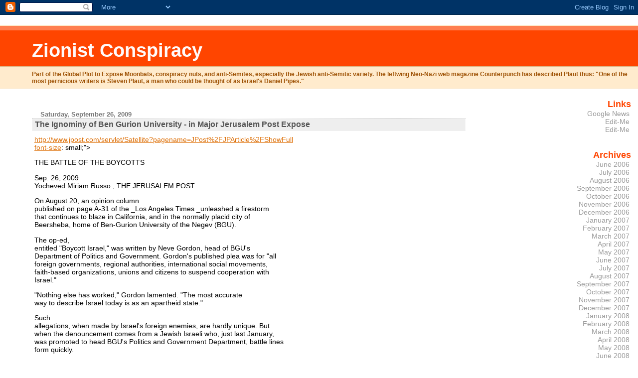

--- FILE ---
content_type: text/html; charset=UTF-8
request_url: https://zioncon.blogspot.com/2009/09/ignominy-of-ben-gurion-university-in.html
body_size: 23598
content:
<html>
	<head>
		<title>Zionist Conspiracy: The Ignominy of Ben Gurion University - in Major Jerusalem Post Expose</title>
		<style type="text/css">
			body{margin:0px;padding:0px;background:#ffffff;color:#000000;font:0.9em "Trebuchet MS",Trebuchet,Verdana,Sans-Serif;}
			a{color:#DE7008;}
			a:hover{color:#E0AD12;}
			#logo{padding:0px;margin:0px;}
                        @media all {
                          div#mainClm{float:left;padding:13px 50px 10px 5%;width:68%;}
			  div#sideBar{margin:0px 1em 0px 0px;padding:0px;text-align:right;}
                        }
                        @media handheld {
                          div#mainClm{float:none;width:90%;}
			  div#sideBar{padding:13px 50px 10px 5%;text-align:left;}
                        }
                        #header{padding:0px 0px 8px 0px;margin:0px 0px 20px 0px;border-bottom:solid 1px #eeeeee;border-top:solid 2px #FFEBCD;background:#FFEBCD;color:#8B4513;}
			h1,h2,h3,h4,h5,h6{padding:0px;margin:0px;}
			h1 a:link{text-decoration:none;color:#FFFAFA;}
			h1 a:visited{text-decoration:none;color:#FFFAFA;}
			h1{padding:18px 0px 10px 5%;margin:0px 0px 8px 0px;border-top:solid 9px #FF7F50;border-bottom:solid 1px #DEB887;color:#FFFAFA;background:#FF4500;font:bold 266% Verdana,Sans-Serif;}
			h2{margin:0px 0px 10px 0px;padding:2px 0px 2px 5px;border-right:solid 1px #f5f5f5;border-bottom:solid 1px #dddddd;border-top:solid 1px #f5f5f5;border-left:solid 1px #f5f5f5;color:#555555;background:#eeeeee;font:bold 110% Verdana,Sans-Serif;}
			h3{margin:10px 0px 0px 0px;padding:0px 0px 0px 2%;border-bottom:dotted 1px #cccccc;color:#777777;font-size:90%;text-align:left;}
			h4{color:#aa0033;}
			h6{color:#FF4500;font:bold 125% Verdana,Sans-Serif;}
			h2.sidebar-title{margin:0px;color:#FF4500;font:bold 125% Verdana,Sans-Serif;padding:0px;border:none;background:#ffffff;}
			#sideBar ul{margin:0px 0px 33px 0px;padding:0px 0px 0px 0px;list-style-type:none;font-size:95%;}
			#sideBar li{margin:0px 0px 0px 0px;padding:0px 0px 0px 0px;list-style-type:none;font-size:105%;}
			#description{padding:0px 0px 0px 5%;margin:0px;color:#9E5205;background:transparent;font:bold 85% Verdana,Sans-Serif;}
			.blogPost{margin:0px 6px 30px 5px;font-size:100%;}
			.blogPost strong{color:#000000;font-weight:bold;}
			#sideBar ul a{padding:2px;margin:1px;width:100%;border:none;color:#999999;text-decoration:none;}
			#sideBar ul a:link{color:#999999;}
			#sideBar ul a:visited{color:#999999;}
			#sideBar ul a:active{color:#ff0000;}
			#sideBar ul a:hover{color:#DE7008;text-decoration:none;}
			pre,code{color:#999999;}
			strike{color:#999999;}
			.bug{padding:5px;border:0px;}
			.byline{padding:0px;margin:0px;color:#444444;font-size:80%;}
			.byline a{border:none;color:#FF4500;text-decoration:none;}
			.byline a:hover{text-decoration:underline;}
			.blogComments{padding:2px 0px 2px 5px;color:#555555;font-size:110%;font-weight:bold;font-family:Verdana,Sans-Serif;}
			.blogComment{margin-top:10px;font-size:100%;font-weight:normal;color:black;}
			.blogComments .byline{padding:0px;margin-bottom:20px;color:#444444;font-size:80%;font-weight:normal;display:inline;margin-right:10px}
                        .deleted-comment {font-style:italic;color:gray;}
               		.comment-link {margin-left:.6em;}
			#profile-container { }
			.profile-datablock {text-align:justify;}
			.profile-img {}
			.profile-img img {margin-left:5px;float:right;}
			.profile-data strong { }
			#profile-container p { }
			#profile-container .profile-textblock {text-align:justify;}
            .profile-link a:link {color:#999999;text-decoration:none;}
            .profile-link a:active {color:#ff0000;text-decoration:none;}
            .profile-link a:visited {color:#999999;text-decoration:none;}
			.profile-link a:hover{color:#DE7008;text-decoration:none;}

</style>

    <script type="text/javascript">(function() { (function(){function b(g){this.t={};this.tick=function(h,m,f){var n=f!=void 0?f:(new Date).getTime();this.t[h]=[n,m];if(f==void 0)try{window.console.timeStamp("CSI/"+h)}catch(q){}};this.getStartTickTime=function(){return this.t.start[0]};this.tick("start",null,g)}var a;if(window.performance)var e=(a=window.performance.timing)&&a.responseStart;var p=e>0?new b(e):new b;window.jstiming={Timer:b,load:p};if(a){var c=a.navigationStart;c>0&&e>=c&&(window.jstiming.srt=e-c)}if(a){var d=window.jstiming.load;
c>0&&e>=c&&(d.tick("_wtsrt",void 0,c),d.tick("wtsrt_","_wtsrt",e),d.tick("tbsd_","wtsrt_"))}try{a=null,window.chrome&&window.chrome.csi&&(a=Math.floor(window.chrome.csi().pageT),d&&c>0&&(d.tick("_tbnd",void 0,window.chrome.csi().startE),d.tick("tbnd_","_tbnd",c))),a==null&&window.gtbExternal&&(a=window.gtbExternal.pageT()),a==null&&window.external&&(a=window.external.pageT,d&&c>0&&(d.tick("_tbnd",void 0,window.external.startE),d.tick("tbnd_","_tbnd",c))),a&&(window.jstiming.pt=a)}catch(g){}})();window.tickAboveFold=function(b){var a=0;if(b.offsetParent){do a+=b.offsetTop;while(b=b.offsetParent)}b=a;b<=750&&window.jstiming.load.tick("aft")};var k=!1;function l(){k||(k=!0,window.jstiming.load.tick("firstScrollTime"))}window.addEventListener?window.addEventListener("scroll",l,!1):window.attachEvent("onscroll",l);
 })();</script><script type="text/javascript">function a(){var b=window.location.href,c=b.split("?");switch(c.length){case 1:return b+"?m=1";case 2:return c[1].search("(^|&)m=")>=0?null:b+"&m=1";default:return null}}var d=navigator.userAgent;if(d.indexOf("Mobile")!=-1&&d.indexOf("WebKit")!=-1&&d.indexOf("iPad")==-1||d.indexOf("Opera Mini")!=-1||d.indexOf("IEMobile")!=-1){var e=a();e&&window.location.replace(e)};
</script><meta http-equiv="Content-Type" content="text/html; charset=UTF-8" />
<meta name="generator" content="Blogger" />
<link rel="icon" type="image/vnd.microsoft.icon" href="https://www.blogger.com/favicon.ico"/>
<link rel="alternate" type="application/atom+xml" title="Zionist Conspiracy - Atom" href="https://zioncon.blogspot.com/feeds/posts/default" />
<link rel="alternate" type="application/rss+xml" title="Zionist Conspiracy - RSS" href="https://zioncon.blogspot.com/feeds/posts/default?alt=rss" />
<link rel="service.post" type="application/atom+xml" title="Zionist Conspiracy - Atom" href="https://www.blogger.com/feeds/29218930/posts/default" />
<link rel="alternate" type="application/atom+xml" title="Zionist Conspiracy - Atom" href="https://zioncon.blogspot.com/feeds/4466207439366175442/comments/default" />
<link rel="stylesheet" type="text/css" href="https://www.blogger.com/static/v1/v-css/1601750677-blog_controls.css"/>
<link rel="stylesheet" type="text/css" href="https://www.blogger.com/dyn-css/authorization.css?targetBlogID=29218930&zx=f2496d4a-4b03-48f3-9945-ce8dc214d242"/>


	<meta name='google-adsense-platform-account' content='ca-host-pub-1556223355139109'/>
<meta name='google-adsense-platform-domain' content='blogspot.com'/>
<!-- --><style type="text/css">@import url(//www.blogger.com/static/v1/v-css/navbar/3334278262-classic.css);
div.b-mobile {display:none;}
</style>

</head>

<body><script type="text/javascript">
    function setAttributeOnload(object, attribute, val) {
      if(window.addEventListener) {
        window.addEventListener('load',
          function(){ object[attribute] = val; }, false);
      } else {
        window.attachEvent('onload', function(){ object[attribute] = val; });
      }
    }
  </script>
<div id="navbar-iframe-container"></div>
<script type="text/javascript" src="https://apis.google.com/js/platform.js"></script>
<script type="text/javascript">
      gapi.load("gapi.iframes:gapi.iframes.style.bubble", function() {
        if (gapi.iframes && gapi.iframes.getContext) {
          gapi.iframes.getContext().openChild({
              url: 'https://www.blogger.com/navbar/29218930?origin\x3dhttps://zioncon.blogspot.com',
              where: document.getElementById("navbar-iframe-container"),
              id: "navbar-iframe"
          });
        }
      });
    </script>


<!-- Heading -->
<div id="header">
	<h1>
    <a href="http://zioncon.blogspot.com/">
	Zionist Conspiracy
	</a>
  </h1>
	<p id="description">Part of the Global Plot to Expose Moonbats, conspiracy nuts, and anti-Semites, especially the Jewish anti-Semitic variety.

The leftwing Neo-Nazi web magazine Counterpunch has described Plaut thus: "One of the most pernicious writers is Steven Plaut, a man who could be thought of as Israel's Daniel Pipes."

</p>
</div>


<!-- Main Column -->
<div id="mainClm">


<!-- Blog Posts -->

     
          <h3>Saturday, September 26, 2009</h3>
     
     <a name="4466207439366175442"></a>
     <h2>
The Ignominy of Ben Gurion University - in Major Jerusalem Post Expose</h2>
		<div class="blogPost">
          <div style="clear:both;"></div><a href="http://www.jpost.com/servlet/Satellite?pagename=JPost%2FJPArticle%2FShowFull<br />font-size">http://www.jpost.com/servlet/Satellite?pagename=JPost%2FJPArticle%2FShowFull<br>font-size</a>: small;&quot;&gt;<p>THE BATTLE OF THE BOYCOTTS<p>Sep. 26, 2009<br>Yocheved Miriam Russo , THE JERUSALEM POST<p>On August 20, an opinion column<br>published on page A-31 of the _Los Angeles Times _unleashed a firestorm<br>that continues to blaze in California, and in the normally placid city of<br>Beersheba, home of Ben-Gurion University of the Negev (BGU).<p>The op-ed,<br>entitled &quot;Boycott Israel,&quot; was written by Neve Gordon, head of BGU&#39;s<br>Department of Politics and Government. Gordon&#39;s published plea was for &quot;all<br>foreign governments, regional authorities, international social movements,<br>faith-based organizations, unions and citizens to suspend cooperation with<br>Israel.&quot;<p>&quot;Nothing else has worked,&quot; Gordon lamented. &quot;The most accurate<br>way to describe Israel today is as an apartheid state.&quot;<p>Such<br>allegations, when made by Israel&#39;s foreign enemies, are hardly unique. But<br>when the denouncement comes from a Jewish Israeli who, just last January,<br>was promoted to head BGU&#39;s Politics and Government Department, battle lines<br>form quickly.<p>It&#39;s hardly the first time &quot;post-Zionist&quot; academics have<br>clashed with the traditional Zionist crowd, but Gordon&#39;s op-ed pushed the<br>debate into new territory. Gordon&#39;s words even closer to home in that his<br>proposed boycott would do irrevocable harm to a popular university,<br>specifically one which pays his salary.<p>When the horrified &quot;traditional<br>Zionists&quot; turned out to be wealthy Jewish Americans who donate tens of<br>millions of dollars to keep BGU alive and growing, the dispute was raised<br>to a new level. Many of the donors find themselves saying, &quot;If BGU<br>professors feel free to invite the world to boycott Israel, then perhaps<br>the time has come to boycott BGU. Next time around, maybe we should sit on<br>our checkbooks.&quot;<p>Ari Bussel, for years a pro-Israel, pro-BGU activist<br>and a leader in the local chapter of American Friends of BGU, was among the<br>first to spot Gordon&#39;s _LA Times _op-ed.<p>&quot;It was Thursday morning,&quot; the<br>Beverly Hills-born Bussel recalls. &quot;The _LA Times _was delivered to our<br>doorstep as usual. I saw Gordon&#39;s piece, read it, and at first I wasn&#39;t all<br>that surprised. It&#39;s not unusual for the _LA Times _to print this sort of<br>anti-Israeli rhetoric. I&#39;ve come to expect it. But a few minutes later, I<br>began to see that there was something qualitatively different about this<br>article.<p>&quot;The local reaction was unbelievable,&quot; he continued. &quot;An<br>absolute avalanche of opposition erupted, and our phones were ringing off<br>the hook. People who, on August 19, wouldn&#39;t have given each other the time<br>of day, were calling each other and everybody else they knew. They all<br>asked the same question: &#39;Who&#39;s giving money to BGU?&#39; There are some big<br>donors in this area. Very big. I&#39;ve never seen anything like it.<p>&quot;Before<br>this hit, I&#39;d never heard of Neve Gordon,&quot; says Bussel, who lived in Israel<br>for years and served in the IDF during the First Gulf War. &quot;For an<br>American, even for someone involved in Israeli affairs, Gordon hadn&#39;t<br>seeped into the American national consciousness. But this anti-Israel<br>commentary hit home.<p>&quot;For some of us, it may be the first blossoming of<br>the idea that President Obama has become our downfall,&quot; he speculates.<br>&quot;Clearly, things are changing. Something is happening to alter people&#39;s<br>perception and approach to this kind of Israel bashing. And it&#39;s not over -<br>people are still calling, talking and writing. Three weeks afterwards, the<br>_LA Times_ was still printing readers&#39; reactions. Something important<br>happened when this piece was published.&quot;<p>Unless one is a news junkie, an<br>academic, or closely involved with BGU, the name Neve Gordon may not ring<br>many bells among mainstream Israelis, either. Even so, within 48 hours,<br>4,000 emails protesting Gordon&#39;s remarks had landed in the inbox of BGU<br>President Rivka Carmi. Several days later, Carmi responded to her<br>department head&#39;s call for a boycott through her own LA Times op-ed,<br>admitting that she was &quot;shocked&quot; at what Gordon had written, suggesting<br>that even she hadn&#39;t been fully aware of what she called Gordon&#39;s<br>&quot;destructive views.&quot;<p>&quot;We are shocked by Dr. Neve Gordon&#39;s irresponsible<br>statements, which are morally deserving of full condemnation,&quot; she wrote.<br>&quot;We vehemently shake ourselves free of the destructive views [advocated by<br>Gordon], who makes cynical use of freedom of expression in Israel and<br>Ben-Gurion University.&quot;<p>NOT EVERYONE was shocked. For years, watchdog<br>organizations like Campus Watch and IsraCampus had monitored Neve Gordon&#39;s<br>words and activities, even before Gordon made international news during the<br>&quot;Siege of Ramallah,&quot; when, in 2003, he joined Palestinian Authority<br>Chairman Yasser Arafat, holed up in his Ramallah compound. Defying IDF<br>orders which forbade his entry to Ramallah, he moved in to protect Arafat,<br>taking up a position as a &quot;human shield.&quot; During the height of the<br>intifada, when suicide bombers belonging to the military wing of Arafat&#39;s<br>movement were blowing up Israeli cafes and buses, a photo of Gordon and<br>Arafat, hands joined and held high in solidarity, splashed across the front<br>pages of Israeli newspapers.<p>According to documents compiled by watchdog<br>IsraCampus (<a href="http://www.IsraCampus.org">www.IsraCampus.org</a>,il), Gordon&#39;s dissident career was<br>politically consistent. Calling Israel an &quot;apartheid&quot; state had long been<br>part of his anti-Israel rant. Last December, at the height of Operation<br>Cast Lead, as Hamas rockets and missiles slammed into Israel - including<br>striking the BGU campus - Gordon again spoke out, denouncing not Hamas but<br>Israel.<p>Over the years, Gordon&#39;s commentary attracted an unusually<br>diverse crowd of supporters. Despite being Israeli and Jewish, he regularly<br>published his highly controversial views on websites and magazines accused<br>of Holocaust-denial, and ultimately became a regular columnist for _Al<br>Jazeera_, a Qatar-based Arabic media outlet. From there, he preached that<br>Israel was opposed to peace and was plotting to steal Arab lands.<p>Some<br>of Gordon&#39;s antics went beyond theory. In one incident, Gordon defended<br>Azmi Bishara, the disgraced former Israeli-Arab MK, a man still wanted by<br>the Israeli authorities for alleged spying and assistance to the terrorist<br>group, Hizbullah. In his impassioned defense of Bishara, Gordon falsely<br>accused his former Army commander, Aviv Kochavi, a decorated officer, of<br>being a war criminal. As a result, Kochavi&#39;s career was sidelined when he<br>was barred from entering Great Britain where he&#39;d previously been accepted<br>for study.<p>In left-wing circles and academia, all of this was well<br>known, but none of it seemed to matter to BGU. Shortly after the public<br>hand-holding with Arafat, Gordon was promoted at BGU and granted tenure.<br>Just last January Gordon was again promoted, this time to department head,<br>immediately after completing a highly controversial sabbatical year at the<br>University of Michigan. In Michigan, according to local students, Gordon<br>exacerbated anti-Israel tensions by always referring to Israel as an<br>&quot;apartheid regime,&quot; suggesting Israel may be even worse than South Africa.<p><br>During &quot;Palestinian Awareness Week&quot; Gordon gave a talk &quot;From Colonization<br>to Occupation,&quot; in which he expressed support for a &quot;one state solution.&quot;<p><br>THROUGH ALL this, Gordon remained popular at BGU, both with the<br>administration and among his fellow professors. When he occasionally<br>attracted unfavorable publicity, Carmi defended him as a &quot;serious and<br>distinguished researcher into human rights,&quot; lashing out at his detractors<br>by calling them &quot;Kahanists.&quot;<p>Nor was Gordon alone in his views at BGU.<br>Shortly after the BGU president pleaded in her op-ed response for the<br>continued support of the university despite the &quot;egregious remarks of one<br>person,&quot; evidence emerged to the effect that Gordon wasn&#39;t just &quot;one<br>person.&quot; Prof. Fred Lazin, who teaches political science within that<br>department, acknowledged that before Gordon submitted his op-ed to the _LA<br>Times_, Gordon submitted his remarks to the department as a whole, offering<br>to step down as chair if they thought his words would prove too<br>embarrassing. &quot;There was a unanimous decision not to let him do that,&quot;<br>Lazin said.<p>David Newman, Gordon&#39;s BGU colleague, championed Gordon&#39;s<br>remarks. &quot;This is something which Israel&#39;s universities can be proud of,&quot;<br>Newman wrote in a _Jerusalem Post _op-ed. &quot;It is this level of democracy,<br>pluralism and freedom of speech which few in the world, not least many of<br>those proposing boycotts from abroad, can share.&quot;<p>Indeed, other BGU<br>departments - geography, history and sociology - also harbor professors who<br>share Gordon&#39;s anti-Zionist, anti-Israel views. Amnon Raz-Krakotzkin, who<br>teaches in BGU&#39;s Department of Jewish History, had also denounced Israel as<br>an &quot;apartheid regime&quot; in _Tikkun _magazine.<p>Students were supportive,<br>too. A contingent sent their own letter to Carmi, expressing support for<br>Gordon&#39;s &quot;welcome efforts to bring important issues to the public regarding<br>the future of Israeli society - issues that are absent from the legitimate<br>public dialogue.&quot;<p>&quot;We are taught history but it seems we are not allowed<br>to learn from it,&quot; the student letter read. &quot;We&#39;re allowed to learn, but<br>not to think, not to reach practical conclusions&#226;&#166;&quot;<p>Nor is Gordon&#39;s<br>support limited to just BGU. Petitions supporting Gordon began circulating<br>not only at Beersheba University, but at other academic institutions as<br>well. At one point, over 185 Israeli professors, from several institutions,<br>signed petitions defending Gordon.<p>ON THE other side of the ideological<br>divide, among both Israelis and Americans, the reaction to Gordon&#39;s<br>comments ranged from pure fury to thoughtful consideration of what could be<br>done.<p>Haifa-born Nurit Greenger, now living in Beverly Hills, for many<br>years a BGU supporter, was among those who were furious. In a letter to<br>fellow Israel supporters, Greenger wrote, &quot;For years this Israeli citizen,<br>Gordon, walked a marginally seditious line, but with his call to boycott<br>Israel he crossed that line monumentally.&quot;<p>&quot;His call,&quot; the letter went<br>on, &quot;to boycott Israel raises the question: How many more &#39;Gordons&#39; live in<br>Israel and are teaching the next generation to undermine their own<br>homeland&#39;s existence?&quot;<p>In a phone interview, Greenger spoke bluntly.<br>&quot;I&#39;m very angry about Gordon&#39;s call to the whole world to boycott Israel.<br>It&#39;s a very serious problem.&quot;<p>Greenger is among those calling for a<br>boycott of BGU. &quot;It&#39;s an oxymoron,&quot; she says. &quot;BGU comes to us all the<br>time, asking for money - &#39;Support the University! Support BGU! We make the<br>Negev bloom! We have all these wonderful projects to help our beautiful<br>Israel&#39; - but then they allow professors to publish articles in the _LA<br>Times_, begging the world to boycott Israel? That&#39;s crazy! Then they get<br>upset when we question them? They want our money, but at the same time<br>they&#39;re telling us we shouldn&#39;t look at what their professors are doing and<br>saying? The time for that is long over.&quot;<p>Encouraging &quot;key donors&quot; to<br>support other Israeli institutions instead of BGU is one of Greenger&#39;s<br>missions. &quot;It&#39;s time for us to exercise some &#39;academic freedom&#39; of our<br>own,&quot; she says. &quot;We need to decide which of Israel&#39;s academic institutions<br>we wish to support. The way to cure anti-Israelism is to redirect<br>benefactors&#39; funds from the kind of places that hire people like Neve<br>Gordon, and channeling it instead to educational institutions that hold<br>strong Zionist sentiments, Ariel University, the Jerusalem College of<br>Technology, the Sami Shamoon College of Engineering.&quot;<p>There were<br>students among the traditional Zionists, too. &quot;Im Tirtzu&quot; (&quot;If You Will<br>It&quot;), a pro-Israel student organization at BGU, began circulating a<br>petition against Gordon. Within two days, 54 instructors at BGU had signed.<p><br>The petition criticized Gordon for exploiting academic freedom and<br>freedom of speech, noting the BGU&#39;s funding comes from the very country<br>he&#39;s is asking the world to boycott. They characterized Gordon&#39;s view as<br>that of a &quot;fringe group of daydreamers among Israeli academia in general,<br>and BGU in particular,&quot; adding that Gordon&#39;s leftist activities made them<br>ashamed to have him on the staff.<p>THE IMMEDIATE impact of the Gordon<br>piece resulted in community meetings where BGU supporters - and former BGU<br>supporters - gathered to discuss strategy. They also contacted Israel&#39;s<br>Consul-General in Los Angeles, Yaakov (Yaki) Dayan, who ultimately sent a<br>letter Carmi, advising her that Gordon&#39;s statements were proving<br>&quot;detrimental&quot; to the university.<p>&quot;Since the article was published I&#39;ve<br>been contacted by people who care for Israel,&quot; Dayan wrote. &quot;Some of them<br>are benefactors of BGU. They were unanimous in threatening to withhold<br>their donations to your institution. My attempt to explain that one bad<br>apple would affect hundreds of researchers turned out to be futile.&quot;<p><br>PART OF what irks traditional Zionists about Gordon&#39;s tactics is his<br>demand for complete freedom of speech for himself, but not for anyone who<br>disagrees with him. Gordon went so far as to file a SLAPP suit (Strategic<br>Lawsuit Against Public Participation), designed to discourage critics,<br>against University of Haifa professor Steven Plaut.<p>For anyone lucky<br>enough to be watching from the sidelines, the Gordon vs. Plaut litigation<br>ranks as one of the more entertaining chapters in the annals of Israeli<br>legal history. Not so for Plaut, presumably, since he was paying his own<br>legal bills.<p>It began when Plaut, himself a tenured professor and a<br>long-time critic of Gordon&#39;s politics, took Gordon to task by publishing an<br>op-ed on the website of a now-defunct California organization. Plaut<br>criticized Gordon&#39;s long history of publishing in Holocaust-denial websites<br>and magazines.<p>&quot;It was right after the Ramallah incident,&quot; Plaut says.<br>&quot;I called him a &#39;Judenrat wannabie.&#39; I didn&#39;t attack him personally - I<br>attacked his politics. Look, Gordon writes his own columns, he&#39;s a public<br>figure. Criticizing his politics is what freedom of speech is for. I also<br>called him &#39;a groupie of the world&#39;s leading Jewish Holocaust denier,<br>Norman Finkelstein.&#39;&quot;<p>Gordon could hardly dispute that, Plaut notes.<br>&quot;Gordon had compared Finkelstein to the prophets of the Bible. But somehow<br>Gordon came across my internet column, hired an Arab lawyer to represent<br>him, and filed suit for libel. He didn&#39;t like being in the same sentence<br>with the words &#39;Holocaust denier,&#39; even though I&#39;d said that about<br>Finkelstein, not about him.&quot;<p>Plaut, like Gordon, believed himself to be<br>exercising his basic right to freedom of speech. &quot;In Israel, there&#39;s<br>supposed to be absolute freedom of speech in terms of criticizing another<br>person&#39;s politics. No one has ever been punished for that. I was just<br>making fun of his politics.&quot;<p>Although lawsuits are normally filed in the<br>hometown of either the plaintiff or defendant, Gordon filed his suit in<br>Nazareth. &quot;Gordon lived in Jerusalem, teaches in Beersheba, and I live in<br>Haifa,&quot; Plaut says. &quot;I can only suppose that by filing in Nazareth, Gordon<br>hoped to get a favorable Arab judge - which he did. When the decision came<br>down, I think everyone was astonished to see how Judge Reem Naddaf used her<br>decision to attack Israel.<p>&quot;She wrote into her opinion that all of<br>Israel - all, not part - was built on land stolen from other people,&quot; he<br>continues. &quot;Then she went on to justify Holocaust revisionism. In her<br>decision, the judge wrote things not even Neve Gordon had said.&quot;<p>She<br>also imposed a whopping fine. &quot;Gordon hadn&#39;t alleged any financial losses,&quot;<br>Plaut says. &quot;But in a libel suit, Israeli law permits the award of NIS<br>50,000. She fined me NIS 100,000.&quot;<p>That&#39;s when Harvard professor Alan<br>Dershowitz, a major player in the US legal community, jumped in with his<br>incisive commentary. In a column published in the _Jerusalem Post _on<br>November 8, 2006, Dershowitz addressed the issues and then wrote, &quot;It is my<br>opinion that Neve Gordon has gotten into bed with neo-Nazis, Holocaust<br>justice deniers, and anti-Semites&#226;&#166;. he is a despicable example of a<br>self-hating Jew and a self-hating Israeli, whose writing consists of<br>anti-Israeli propaganda designed to &#39;prove&#39; that the Jewish State is<br>fascist.&quot;<p>Then Dershowitz issued his own make-my-day challenge to<br>Gordon: &quot;Sue me, too.&quot;<p>Gordon didn&#39;t sue Dershowitz, brushing off his<br>challenge as &quot;a cheap dare,&quot; while Plaut appealed the Nazareth decision. In<br>a stunning reversal, a three-judge panel rejected every demand made by<br>Gordon and agreed to almost all of Plaut&#39;s. Legal decisions are rarely<br>characterized by speculation, but one of the appellate judges, Judge<br>Abraham Abraham, offered unique commentary in his written opinion. &quot;Even if<br>Plaut had described Gordon as a &quot;Jew for Hitler,&quot; (which Plaut had not) he<br>would have been within his rights,&quot; the judge wrote.<p>While the most<br>recent court decision was a victory for Plaut, the litigation continues,<br>with the case set to be heard by the Supreme Court on October 13.<p>SOME<br>COMMENTATORS claim that the real danger of this internal Israeli call for a<br>boycott against Israel is that it encourages and provides cover for<br>anti-Israel sentiments in the international community.<p>Gerald Steinberg,<br>a political science professor at Bar-Ilan University who heads the<br>Jerusalem-based NGO Monitor, sees Gordon&#39;s call for a boycott as part of a<br>series of events designed to &quot;demonize&quot; Israel.<p>&quot;Neve Gordon and his<br>pro-boycott article &#226;&#166; is another example of the Durban [an anti-Racism<br>conference which was largely seen as anti-Israel] demonization strategy<br>based on total international isolation of Israel through boycotts and<br>sanctions in order to follow the South African anti-apartheid model,&quot;<br>Steinberg said, referring to Israel&#39;s recent clashes with Sweden over their<br>&quot;stolen organ&quot; blood libel and Great Britain, whose funding of &quot;Breaking<br>the Silence&quot; encouraged Israeli soldiers to admit to IDF war crimes.<p><br>There were those who, while angered by Gordon&#39;s call for boycott, took a<br>more philosophical approach, seeking a way to balance &quot;academic freedom&quot;<br>with the best interests of the community.<p>In any communal organization,<br>no one enjoys unrestricted rights, they note. Just as the right to swing<br>your arms stops where the other fellow&#39;s nose begins, why can&#39;t there be<br>some limit on the things anyone - professor or not - is entitled to say, if<br>his words will prove detrimental to the community as a whole?<p>The<br>Zionist Organization of America has not yet issued a policy statement<br>regarding the Neve Gordon/BGU affair, but Jeff Daube, Director of the<br>Israel ZOA office and a life-long Zionist activist, articulated a common<br>sentiment. &quot;My desire is not to constrain anyone&#39;s freedom of speech,&quot;<br>Daube said. &quot;But I think there&#39;s nothing at all wrong with a university<br>saying, &#39;This is a Zionist institution. Statements (like Neve Gordon&#39;s) do<br>actual harm to the collective, to the Jewish people living in Israel. Just<br>as most societies limit free speech when the speech will prove harmful -<br>libel or slander - then if some speech brings harm to the society as a<br>whole, why can&#39;t that be limited as well?&#39;&quot;<p>Other suggestions were put<br>forward, such as encouraging BGU to hold a public meeting on the topic, to<br>allow everyone to have a right to exercise their freedom of speech, or<br>establishing campus &quot;Zionist Centers&quot; to teach Zionist principles. Daniel<br>Gordis of the Shalem Institute advocated a wholesale revision of the<br>education system.<p>&quot;A century ago, who could have imagined that the<br>Jewish state would one day have a world-class army but a failing,<br>collapsing education system?&quot; he wrote. &quot;(Israel) needs a liberal arts<br>college, and the young people prepared to speak constructively about Jewish<br>sovereignty, its challenges, its failures and its future that only that<br>kind of college can produce.&quot;<p>THE CALL to &quot;boycott BGU&quot; threw university<br>officials into a panic, resulting in a flurry of commentary, as well as a<br>quickly-scheduled trip to the US by Carmi and other faculty members hoping<br>to stem the tide of opposition.<p>Their position: Boycotting BGU - or any<br>other Israeli educational institution - isn&#39;t the answer.<p>Ronni<br>Strongin, another member of the American Associates of BGU, stressed that<br>since Gordon &quot;has tenure and cannot be fired,&quot; the university finds itself<br>in an impossible position. The University, she noted, includes some 25,000<br>students, faculty and staff with many different missions. To inflict<br>collective punishment by withholding funds from the university as a whole<br>&quot;allows the fulfillment of Gordon&#39;s wishes.&quot; Within a week, BGU issued<br>statements to the effect that Gordon will not be fired, although BGU<br>officials are still considering their options regarding removing him as<br>department head.<p>Carmi insists there&#39;s little the university can do to a<br>tenured professor. &quot;Like it or not, Gordon cannot be readily dismissed. The<br>law in Israel is very clear, and the university is a law-abiding<br>institution,&quot; she wrote in her _LA Times _response, and in a later<br>statement to YNet, she said that &quot;the demand for (Gordon&#39;s) resignation (as<br>department head) is legitimate and I hope that after this tough week he<br>will reach the right decision.&quot;<p>University Rector Jimmy Weinblatt,<br>following a meeting with the professors who had signed petitions supporting<br>Gordon stressed that Gordon&#39;s status as faculty member will not be<br>compromised, and that the university administration will not violate his<br>civic and academic freedom of expression. Weinblatt, who said he believes<br>&quot;it is not appropriate that Gordon continue in his position&quot; and hopes &quot;he<br>(will) reach the proper conclusions,&quot; said of university policy, &quot;we are a<br>democratic country with freedom of expression for everyone, even if his<br>opinions are unacceptable to the rest.<p>&quot;We support freedom of expression<br>and academic freedom which are at the heart of any university,&quot; he added.<p><br>Jonathan Rosenblum was among those who upheld the legitimacy of a donor<br>boycott. In a _Jerusalem Post _op-ed, he wrote that &quot;while an academic has<br>the right to his opinions, private donors who find his views or research<br>repugnant are equally entitled not to support that research. Given the<br>fungibility, of money that might mean withholding support from the<br>university that employs him.&quot;<p>Professors, Rosenblum suggests, cannot be<br>held immune from criticism. &quot;Professors, like everyone else, should expect<br>to have their work evaluated. Just as parents and students have an interest<br>in knowing which professors have a tendency to get too friendly with female<br>students, so do they have a right to form judgments about which professors<br>are using their classrooms for political indoctrination.&quot;<p>&quot;In general,&quot;<br>Rosenbaum continues, &quot;it would be foolish to refrain from contributing to a<br>university based on the views of one faculty member one finds repugnant.<br>Doing so would eliminate virtually every potential recipient. But Neve<br>Gordon is not a solitary rogue professor on the BGU campus. The BGU<br>Department of Politics and Government, which he chairs, fits the<br>description of former Minister of Education Amnon Rubinstein of academic<br>departments in Israel, in which no traditional Zionist could be appointed.&quot;<p><br>NEITHER SIDE is happy. BGU officials rue the fact that they&#39;re under<br>pressure from two sides. &quot;We have heard the calls by those who demand that<br>the university ignore Israeli law and fire Gordon, a tenured faculty<br>member,&quot; Carmi said, &quot;And we are also under attack by others who champion<br>Gordon on the basis of freedom of speech.&quot;<p>Given the fact that BGU<br>officials insist Gordon will remain as a member of the faculty, those who<br>oppose Gordon&#39;s continued presence on the teaching staff at BGU were also<br>unhappy.<p>Jeff Daube suggests the tension is far from over. &quot;It&#39;s obvious<br>that President Carmi would very much like to sweep this whole affair under<br>the carpet, move on to something else, make believe it never happened - up<br>until the next insult. From here on, it&#39;s only going to get worse. If those<br>who hate Israel see they can get away with this kind of speech, I hate to<br>think what else they&#39;ll do next.<p>&quot;Once you&#39;ve called for an<br>international boycott, what&#39;s left?&quot; Daube asks. &quot;Maybe a call for the<br>unilateral dismantling of the State? Followed by that line, &#39;Would the last<br>one to leave please turn off the lights&#39;?&quot;<p>Nor does Ari Bussel believe<br>any significant donor boycott of BGU will take place. &quot;The major donors<br>will be persuaded to go on giving money,&quot; he says. &quot;It will be life as<br>usual. The difference this case made is that it set off a fundamental<br>change in the attitude of American Jewry. Now the red line has been<br>crossed. So the next time this happens - which it will - it&#39;s going to be<br>much more difficult to persuade donors to keep supporting BGU.<p>&quot;There&#39;s<br>only so much one person can do,&quot; Bussel laments. &quot;I know that at the end of<br>the day, people pay the price for what they do - we all will. But one thing<br>I know for sure. The next time I go to someone and ask for money for<br>Israel, I know it&#39;s going to be that much harder. How are we - how are any<br>of us - going to fight the next call for divestment, or for a boycott, if<br>Israel itself is calling for it?&quot;<p>[The article came out in the weekend<br>edition of the Jerusalem Post for Shabbat Shuva, the sabbath between Rosh<br>Hashana and Yom Kippur, when numerous major donors to Israeli universities<br>are in Israel]<p>This article can also be read at <a href="http://www.jpost.com">http://www.jpost.com</a><br>/servlet/Satellite?cid=1253820679728 font-size: small;&quot;&gt;(you might find the<br>&quot;talkbacks&quot; interesting - on the Jerusalem Post page on which the articles<br>appears, at above web address)<p>Links:<br>------<br>[1]<br><a href="http://www.jpost.com/servlet/Satellite?pagename=JPost%2FJPArticle%2FShowFull&amp;cid=1253820679728">http://www.jpost.com/servlet/Satellite?pagename=JPost%2FJPArticle%2FShowFull&amp;cid=1253820679728</a><br>[2]<br><a href="http://www.jpost.com/servlet/Satellite?cid=1253820679728&amp;pagename=JPArticle%2FShowFull">http://www.jpost.com/servlet/Satellite?cid=1253820679728&amp;pagename=JPArticle%2FShowFull</a><p><p><br>2.<p><br>GOLDSTONE IS THE CRIMINAL<p><p><br>  Ben-Dror Yemini, Maariv, 25.9.09<p><p><p><br>Let&#39;s start at the end.  Richard Goldstone perpetrated a moral crime.  Not <br>against the State of Israel but against human rights.  He turned them into <br>a weapon for dark regimes.  Goldstone was not negligent.  He did this with <br>malice.<p><p>The criticism that was made in the first days following the report was on <br>the basis of preliminary study.  But time passes.  And the more that the <br>details of this report are revealed, the more it becomes clear that it is <br>a libel.  A libel with legal cover.  A libel that was prepared in advance <br>to incriminate the State of Israel, in the service of Libya and Iran. <br>Goldstone willingly took up the loathsome role.  He supplied these <br>countries with the goods.  The claim that &quot;the discourse of rights&quot; has <br>become the dark forces&#39; most effective tool is a familiar one.  The <br>Goldstone report is the supreme expression of this.  Its legal terminology <br>is exemplary.  It gushes about international human rights treaties.  But <br>it cannot hide the result: It is a libelous indictment of the State of <br>Israel, in the service of the axis of terrorism and evil.  Yes, there is <br>marginal . very marginal . lip service regarding criticism of Hamas. <br>Goldstone&#39;s ilk is a sophisticated lot.  They now reiterate from every <br>stage, and Goldstone does it well, that they were actually objective. <br>Here, they also leveled criticism at Hamas.  How enlightened of them!<p><p>Goldstone sold his soul for an endless series of lies.  Even Mary <br>Robinson, who is not known as an admirer of Israel, understood that, &quot;This <br>is unfortunately a practice by the [UN Human Rights] Council: adopting <br>resolutions guided not by human rights but by politics. This is very <br>regrettable.&quot;  She refused to take the post.  Goldstone took it and <br>carried it out with excessive enthusiasm.  If international law worked as <br>it should, if the representatives of dark regimes did not have an <br>automatic majority in it, Goldstone would have to stand trial.  But this <br>is impossible.  And therefore, not only Israel but every moral person, <br>every person for whom human rights are important, must declare Goldstone a <br>criminal.  Here is the proof.<p><p>***<p><p>Let&#39;s start with what is not in the report.  In its almost 600 pages there <br>is not one word . there simply isn&#39;t! . about Hamas&#39;s ideology.  Hamas has <br>a covenant.  This covenant is the basis for the conflict between Israel <br>and the demonic entity that has arisen in Gaza.  This covenant is pure <br>anti-Semitism.  This covenant makes it clear that Hamas is no different <br>from the Taliban.  On the contrary, it is worse.  The leaders of Hamas <br>also declare . in their own voices . their solidarity with the Taliban, <br>their desire to take over the entire free world, their hatred of Jews and <br>their abrogation of the ceasefire with Israel.  But there is not one word <br>in the Goldstone report about this.  Contrary to the general impression, <br>Israel is not Hamas&#39;s main victim.  As in other<p>cases where radical Islam grows, most of Hamas&#39;s victims since Israel&#39;s <br>withdrawal from Gaza . have been Muslims.  Hamas&#39;s Kassam rockets, suicide <br>terrorists, abductions and military operations do not stem from the <br>occupation or the blockade, as the Goldstone Mission either claims or <br>hints.  All of these actions stem from an Islamo-fascist ideology that <br>massacres mainly Muslims.  Even during Operation Cast Lead, Hamas killed <br>more Palestinians than Israelis.  Goldstone and his cohorts did not hear <br>about this.<p><p>It was one thing if Goldstone had just ignored the link between ideology <br>and actual practice.  But in addition, when he jumps to Israel, he takes <br>the trouble to disparage the Zionist enterprise.  Thus, for example, in <br>Article 207 of the report, in a footnote, he tells about confiscated <br>Palestinian property.  Not that it has any relevance.  But the <br>sophisticated Goldstone had to provide Hamas with justifications. <br>Historic accuracy?  Certainly not.  This is another product of the <br>industry of lies.  Because the property robbed and confiscated from Jewish <br>refugees who were forced out of Arab countries was greater than Arab <br>property left behind in Israel.  But let us not confuse Goldstone by <br>investigating the truth.<p><p>***<p><p>There is no need to go far in order to expose the lies.  It is possible to <br>start with the first paragraph.  There, Goldstone says that he was granted <br>the authority, &quot;to investigate all violations of international human <br>rights law and international humanitarian law that might have been <br>committed at any time in the context of the military operations that were <br>conducted in Gaza.&quot;  Really?<p><p>At this stage, let us go to the UN Human Rights Council decision to <br>appoint the mission.  Article 14, regarding the mission&#39;s authority, says: <br>&quot;To investigate all violations of international human rights law and <br>international humanitarian law by the occupying Power, Israel, against the <br>Palestinian people throughout the Occupied Palestinian Territory, <br>particularly in the occupied Gaza Strip, due to the current aggression, <br>and calls upon Israel not to obstruct the process of investigation and to <br>fully cooperate with the mission.&quot;<p><p>The difference is Heaven and Earth.  Goldstone, I repeat, is not stupid. <br>He is a sophisticated jurist.  He understands that the Human Rights <br>Council decision puts him in a bind.  There is no demand for an <br>investigation.  There are instructions to investigate only Israel, while <br>fixing blame in advance.  Thus Article 14 and thus others in the same <br>document.  How does Goldstone square the circle?  First, he does not <br>mention Article 14 . which is the source of his authority . throughout the <br>entire report.  And second, in cooperation with the Council President, who <br>was authorized to appoint the mission (but not to change its <br>responsibilities), the authorization is improved in order to present a <br>false objectivity.  You see, Goldstone will claim in fawning interviews . <br>we were authorized to investigate both sides.  He is lying and he knows <br>that he is lying.<p><p>It is not only the lie in the first paragraph.  It goes on.  In order to <br>supply the goods, Professor Christine Chinkin, an expert on international <br>law, was recruited to the mission, for example.  There is only one <br>problem.  Before being appointed to the mission, Chinkin signed a petition <br>that determined in advance that Israel had perpetrated war crimes.  Can <br>someone who took a position in advance sit on the mission?  And indeed, <br>the mission was presented with a legal suit for her dismissal.  The suit <br>was denied.  There is absolutely no difference between the &quot;judge&#39;s&quot; <br>pre-determination and the Council&#39;s.  And when dozens of jurists <br>petitioned the mission to dismiss Chinkin, Goldstone rejected them.  It is <br>clear why.  The identity between the judge and the Council was absolute.<p><p>We must tarry another moment on the Council&#39;s decision.  Any enlightened <br>person should give deference to human rights and the international bodies <br>dealing with them.  This Council is the UN&#39;s most important body.  And <br>indeed, it seems that 33 countries participated in the vote on <br>establishing the mission.  And the results: Not one western democracy <br>supported the decision; most abstained.  One country voted against . <br>Canada.  The third-world countries voted in favor, as did all of the <br>Islamic countries.<p><p>Can such an automatic majority . of non-democratic countries . be taken <br>seriously?  Certainly not.  The Council will not send a Libyan <br>representative to discuss human rights  The representative from Pakistan, <br>a country which caused millions of refugees only two months ago, in the <br>framework of a just struggle against several hundred Taliban fighters . <br>will find it hard to talk about &quot;collective punishment&quot; on CNN.  For the <br>charade of accusing Israel, one needs an internationally renowned jurist. <br>He&#39;ll do the work.  The automatic dark majority does not need to convince <br>itself.  It needs someone to publish articles in The New York Times and <br>Ha&#39;aretz, and appear on the BBC.<p><p>This is how to turn Israel into a pariah.  This is propaganda that even <br>Goebbels the genius didn&#39;t dream of.  He is also a Jew; he even has a <br>&quot;Zionist&quot; past.  There could be no casting more perfect.<p><p>***<p>A precise study of the report reveals how the libel was perpetrated.  This <br>is no cheap, old-fashioned libel.  This is a much more sophisticated <br>libel.  Now it is called a &quot;narrative.&quot;  The Goldstone mission builds the <br>narrative one stage after another.  Does libel start with the Kassams that <br>began to fall in 2001?  No way. Does the Executive Summary say anything <br>about the thousands of Kassams that have been fired since and have turned <br>the lives of the residents of southern Israel into hell?  Not with <br>Goldstone.  After the clauses regarding the appointment of the mission <br>members, relevant international law, methodology and Israel&#39;s <br>non-cooperation, the mission gets down to business.  The findings.  The <br>factual determinations and the verdict.<p><p>***<p><p>And indeed, the narrative begins with Article 27 (of the Executive <br>Summary), entitled &quot;The Blockade.&quot;  According to the article, Israel <br>imposed a blockade.  Why?  What happened?  How did it start?  Were there <br>thousands of rockets?  Did Hamas take military control of the Strip, while <br>massacring dozens . maybe hundreds . of Palestinians?  There is not a word <br>in the opening account.  Neither is there any mention of Hamas&#39;s internal <br>terrorism against innocent Palestinians.<p><p>And this isn&#39;t all.  If there is a blockade, it is not only Israel&#39;s <br>responsibility.  The Hamas regime has a long border with Egypt.  It seems <br>that this border is completely open.  Hundreds of tunnels operate there on <br>a regular basis and deliver everything the Hamas regime wants.  The <br>mission&#39;s Executive Summary makes no mention of the tunnels, the open <br>border with Egypt or the smuggling.  And what does the report say about <br>the blockade?  &quot;Gaza&#39;s economy is further severely effected by the <br>reduction of the fishing zone open to Palestinian fishermen.&quot;  This is an <br>amazing example of the mission&#39;s being recruited for the industry of lies. <br>And the Palestinians established industries before the &quot;blockade&quot;?  See, <br>there is free movement of materials, through the tunnels.  The problem is <br>that Hamas has chosen only one raw material.  Explosives.  And there is <br>also a flourishing industry.  The production of rockets.  &quot;For the <br>Palestinian people,&quot; claimed Fathi Hamad, a Hamas member of Parliament, <br>&quot;death became an industry.&quot;   This even appears in Article 475.  But <br>Goldstone, the Devil&#39;s advocate, insists on blaming Israel.  The same <br>Fathi, in the same speech, admits with his own voice that Hamas, &quot; created <br>a human shield of women, children, [and] the elderly.&quot;  This is also cited <br>in the report.  But Goldstone, &quot; does not consider it to constitute <br>evidence.&quot;  (Article 476)  Certainly.  When the result has been <br>pre-determined, even the explicit, filmed and recorded admission of a <br>senior Hamas official, like the video footage of the use of children, will <br>not change the conviction.  Is it possible to call such work by Goldstone <br>&quot;negligence&quot;, or is it a crime, in the service of a terrorist regime?<p><p>Article 28 simplistically determines that Israel is the occupying power. <br>Why?  Because.  Only in Article 88 does the mission see fit to mention the <br>disengagement.  As if it had no bearing on the story.  As if Israel had <br>not proven that it had no interest in the Strip.  As if Israel had not <br>fulfilled all of its obligations.  As if Israel had not left the <br>Palestinians to their fate, so that they could govern themselves, without <br>a single soldier or settler.<p><p>Article 29 says that Israel embarked on Operation Cast Lead.  Were there <br>barrages of rockets beforehand?  They appear later on but not in the <br>Executive Summary.  Apparently, they are not relevant.  This is how one <br>constructs a lie.  Start with a blockade.  Then a criminal assault. <br>That&#39;s the Executive Summary.<p><p>The mission&#39;s lie repeats itself when it presents a false picture of <br>permanent Israeli aggression.  In exactly the same way, the mission says, <br>in Article 193, that Israel began Operation Defensive Shield and caused <br>the killing of hundreds of Palestinians.  There is not even one word about <br>the series of terrorist attacks on cafes, restaurants and buses.  There is <br>not one word about the Passover massacre at the Park Hotel in Netanya, in <br>which 30 Israelis were murdered . a massacre which broke Israel&#39;s long <br>restraint.<p><p>Article 30 deals with the number of casualties but ignores . of course . <br>any study which proves that most of the Palestinian casualties were Hamas <br>personnel.  In order to strengthen the impression, the report presents the <br>number of Palestinian dead as opposed to the number of Israelis.  The <br>proportionality creates the result.  So many Palestinians were killed.  So <br>few Israelis.  According to this logic, NATO perpetrated war crimes in <br>bombing Yugoslavia in 1999, because the results were similar to those in <br>Gaza: Over 1,000 Yugoslav dead (mostly civilians) and zero casualties <br>among the NATO forces.  Thus in Afghanistan as well.  Far more Afghans, <br>civilians and fighters, have been killed than NATO soldiers.  Does this <br>turn the NATO countries and soldiers into war criminals?  And there will <br>yet be proportionality issues.  Pakistan sought to get rid of the vexing <br>problem caused by several hundred Taliban fighters.  It caused thousands <br>of dead and millions of refugees.  Thus also in Lebanon, when it was <br>obliged to fight a few hundred Fatah al-Islam fighters.  Their refugee <br>camp, Nahr al-Bared, was destroyed.  Hundreds were killed and tens of <br>thousands became refugees.<p><p>The world understands that these are the proportions of dealing with <br>terrorists, who hide among civilians.  But when Goldstone comes to Israel <br>. he refuses to understand even though Hamas&#39;s threat to Israel is greater <br>than the Taliban&#39;s threat to Europe or Fatah al-Islam&#39;s to Lebanon. <br>Goldstone knows the new battlefields.  But he ignores because the goal was <br>to demonize Israel.  And therefore, he must lie and mislead.<p><p>Article 32 deals with Israel&#39;s bombing of Palestinian Authority buildings, <br>rejects the Israeli claim that these were part of the, &quot;Hamas terrorist <br>infrastructure,&quot; and determines that these were, &quot;deliberate attacks on <br>civilian objects in violation of the rule of customary international <br>humanitarian law.&quot;  Certainly.  If they ignore the fact that Hamas is a <br>terrorist entity that uses terrorism mainly against innocent Palestinians <br>as well . the result is that this is a legitimate political body.  Maybe <br>even a charitable organization.  Now it is possible to understand why the <br>mission ignores the Hamas Covenant.  It is no coincidence.  It is easier <br>to square the circle that way.<p>***<p>How is Hamas absolved of responsibility for serious crimes?  The Goldstone <br>report cites hundreds of inquiries that were carried out by various <br>groups.  One of the groups cited is, of course, Amnesty International, <br>which has provided countless hostile reports against Israel.  These are <br>cited extensively.  But there was another Amnesty report, issued on <br>21.2.09.  This surprising report reviews a series of incidents in which <br>Hamas eliminated dozens of Fatah members, during the time of Operation <br>Cast Lead, in Gaza.  And here&#39;s the surprise: Of all the reports, it is <br>this one which is not mentioned in the Goldstone report.  There is mention <br>of attacks on Fatah personnel (in Article 80, for example), but with <br>exaggerated effort to minimize the significance of the matter.<p><p>The general impression is that Goldstone is much more critical towards <br>Fatah than towards Hamas.  For example, Goldstone blames Fatah for the <br>&quot;refusal to cede control of the security institutions&quot; in favor of the <br>Hamas (Article 190), causing the confrontation between the factions. <br>Hamas, according to the whole report, is a completely legitimate body that <br>should control the security institutions.  Goldstone stubbornly refuses to <br>see the very anti-Semitic and terrorist nature of Hamas, an entity whose <br>very existence is a crime against humanity.<p><p>***<p><p>It is possible to continue, article after article, in order to expose the <br>construction of the deceptions and the lies.  The mission details 36 <br>factual events that prove, as it were, that Israel perpetrated war crimes. <br>In their reduced framework below, let us examine the attack on the Abd <br>Rabbo family.  This event became one of the most prominent symbols of <br>Operation Cast Lead, received widespread coverage and was mentioned in <br>many reports.  The Goldstone report devotes ten articles (768-777) to this <br>incident.  The mission repeated the claim that family members waived a <br>white flag and that its daughters were murdered in cold blood by Israel. <br>This claim is not only negligent, it is also a malicious lie.  Thorough <br>checks have shown that family members agave different and contradictory <br>versions.  One of the claims was that this was cold-blooded murder because <br>there were no Hamas personnel in the area.  It seems that this claim has <br>also been refuted, by contradictory testimony, even byTime magazine, to <br>the effect that there were indeed Hamas personnel in the area.  Moreover, <br>it seems that Al-Hayat Al-Jadida reports that, &quot;&quot;The Abd Rabbo family kept <br>quiet while Hamas fighters turned their farm in the Gaza strip into a <br>fortress.&quot;  The testimony is contradictory and the Time and Al-Hayat <br>Al-Jadida reports were supposed to be before the mission.  But there is <br>not even a hint of them in the Goldstone report, which publishes a libel, <br>even though it has already been contradicted.  The objective has been <br>marked.  The facts will not confuse the mission.<p><p>***<p>The foregoing is only the tip of the iceberg.  Space is too short to <br>detail the parade of lies known as &quot;the Goldstone Report.&quot;  We have <br>presented here only isolated examples about the method.  Goldstone, who <br>chose to collaborate with the dark majority, supplied the goods.  The <br>report deserves a much closer study.  The State of Israel must establish a <br>commission of inquiry, led by top-notch jurists, in cooperation with their <br>colleagues from around the world, in order to examine article after <br>article, claim after claim, and refute the libel. Israel should also <br>inquire its own misdeeds. The argument here is not that Israel is exempted <br>from criticism. Every loss of human life is regrettable, and should be <br>examined, in order to see how much Israel is responsible (as I recommended <br>in previous article). But not in the way of the Goldstone  Fact Finding <br>Mission. The deeper one digs into the report, the more it becomes clear <br>that Goldstone is a criminal hiding under the umbrella of human rights. <br>On behalf of human rights, he and his lies must be exposed.  The truth <br>must come to light.<p>* * *<p><p><br>----------------------------------------<p>To the readers:<p>Any comment or additional information about the deception and the lies of <br>the report or the members of the commision  will be welcomed at my email: <br>Ben-Dror Yemini (<a href="mailto:bdeyemini@gmail.com">bdeyemini@gmail.com</a>).<p><p><p><p>Links to translated articles: : <br><a href="http://en.wikipedia.org/wiki/Ben_Dror_Yemini">http://en.wikipedia.org/wiki/Ben_Dror_Yemini</a><div style="clear:both; padding-bottom:0.25em"></div><br />
          <div class="byline"><a href="http://zioncon.blogspot.com/2009/09/ignominy-of-ben-gurion-university-in.html" title="permanent link">#</a> posted by Steven Plaut : 12:40 PM
          <span class="item-control blog-admin pid-1692122824"><a style="border:none;" href="https://www.blogger.com/post-edit.g?blogID=29218930&postID=4466207439366175442&from=pencil" title="Edit Post"><img class="icon-action" alt="" src="https://resources.blogblog.com/img/icon18_edit_allbkg.gif" height="18" width="18"></a></span></div>
		</div>
 
  <div class="blogComments">
	  
        <br /> <br />
        

	<br /> <br />
	<a href="http://zioncon.blogspot.com/">&lt;&lt; Home</a>
    </div>



<!-- 	In accordance to the Blogger terms of service, please leave this button somewhere on your blogger-powered page. Thanks! -->
<p><a href="//www.blogger.com"><img width="88" height="31" src="https://lh3.googleusercontent.com/blogger_img_proxy/AEn0k_taLeLKBcy-HVzq4UtcMZNlXb2OLmMERpH4DEqYZy_blPfhe9QuND6_UF7Gy_YY-WsyPC3hpk6MTniDdunHkNm1lJbD-b5dLRkbk8J4pmLW=s0-d" border="0" alt="This page is powered by Blogger. Isn&#39;t yours?"></a></p>
</div>

<!-- Sidebar -->
<div id="sideBar">

  


		<!-- 
			
			+++++++++++++++++++++++++++++++++++++++++++++++++
					
			Add things to your sidebar here.
			Use the format:
			
			<li><a href="URL">Link Text</a></li>
		
			+++++++++++++++++++++++++++++++++++++++++++++++++
					
		-->
		<h6>Links</h6>
		<ul>
			<li><a href="http://news.google.com/">Google News</a></li>
			<li><a href="http://EDITME!">Edit-Me</a></li>
			<li><a href="http://EDITME!">Edit-Me</a></li>
		</ul>

		<h6>Archives</h6>
		<ul>
			<li><a href='http://zioncon.blogspot.com/2006/06/'>June 2006</a></li><li><a href='http://zioncon.blogspot.com/2006/07/'>July 2006</a></li><li><a href='http://zioncon.blogspot.com/2006/08/'>August 2006</a></li><li><a href='http://zioncon.blogspot.com/2006/09/'>September 2006</a></li><li><a href='http://zioncon.blogspot.com/2006/10/'>October 2006</a></li><li><a href='http://zioncon.blogspot.com/2006/11/'>November 2006</a></li><li><a href='http://zioncon.blogspot.com/2006/12/'>December 2006</a></li><li><a href='http://zioncon.blogspot.com/2007/01/'>January 2007</a></li><li><a href='http://zioncon.blogspot.com/2007/02/'>February 2007</a></li><li><a href='http://zioncon.blogspot.com/2007/03/'>March 2007</a></li><li><a href='http://zioncon.blogspot.com/2007/04/'>April 2007</a></li><li><a href='http://zioncon.blogspot.com/2007/05/'>May 2007</a></li><li><a href='http://zioncon.blogspot.com/2007/06/'>June 2007</a></li><li><a href='http://zioncon.blogspot.com/2007/07/'>July 2007</a></li><li><a href='http://zioncon.blogspot.com/2007/08/'>August 2007</a></li><li><a href='http://zioncon.blogspot.com/2007/09/'>September 2007</a></li><li><a href='http://zioncon.blogspot.com/2007/10/'>October 2007</a></li><li><a href='http://zioncon.blogspot.com/2007/11/'>November 2007</a></li><li><a href='http://zioncon.blogspot.com/2007/12/'>December 2007</a></li><li><a href='http://zioncon.blogspot.com/2008/01/'>January 2008</a></li><li><a href='http://zioncon.blogspot.com/2008/02/'>February 2008</a></li><li><a href='http://zioncon.blogspot.com/2008/03/'>March 2008</a></li><li><a href='http://zioncon.blogspot.com/2008/04/'>April 2008</a></li><li><a href='http://zioncon.blogspot.com/2008/05/'>May 2008</a></li><li><a href='http://zioncon.blogspot.com/2008/06/'>June 2008</a></li><li><a href='http://zioncon.blogspot.com/2008/07/'>July 2008</a></li><li><a href='http://zioncon.blogspot.com/2008/08/'>August 2008</a></li><li><a href='http://zioncon.blogspot.com/2008/09/'>September 2008</a></li><li><a href='http://zioncon.blogspot.com/2008/10/'>October 2008</a></li><li><a href='http://zioncon.blogspot.com/2008/11/'>November 2008</a></li><li><a href='http://zioncon.blogspot.com/2008/12/'>December 2008</a></li><li><a href='http://zioncon.blogspot.com/2009/01/'>January 2009</a></li><li><a href='http://zioncon.blogspot.com/2009/02/'>February 2009</a></li><li><a href='http://zioncon.blogspot.com/2009/03/'>March 2009</a></li><li><a href='http://zioncon.blogspot.com/2009/04/'>April 2009</a></li><li><a href='http://zioncon.blogspot.com/2009/05/'>May 2009</a></li><li><a href='http://zioncon.blogspot.com/2009/06/'>June 2009</a></li><li><a href='http://zioncon.blogspot.com/2009/07/'>July 2009</a></li><li><a href='http://zioncon.blogspot.com/2009/08/'>August 2009</a></li><li><a href='http://zioncon.blogspot.com/2009/09/'>September 2009</a></li><li><a href='http://zioncon.blogspot.com/2009/10/'>October 2009</a></li><li><a href='http://zioncon.blogspot.com/2009/11/'>November 2009</a></li><li><a href='http://zioncon.blogspot.com/2009/12/'>December 2009</a></li><li><a href='http://zioncon.blogspot.com/2010/01/'>January 2010</a></li><li><a href='http://zioncon.blogspot.com/2010/02/'>February 2010</a></li><li><a href='http://zioncon.blogspot.com/2010/03/'>March 2010</a></li><li><a href='http://zioncon.blogspot.com/2010/04/'>April 2010</a></li><li><a href='http://zioncon.blogspot.com/2010/05/'>May 2010</a></li><li><a href='http://zioncon.blogspot.com/2010/06/'>June 2010</a></li><li><a href='http://zioncon.blogspot.com/2010/07/'>July 2010</a></li><li><a href='http://zioncon.blogspot.com/2010/08/'>August 2010</a></li><li><a href='http://zioncon.blogspot.com/2010/09/'>September 2010</a></li><li><a href='http://zioncon.blogspot.com/2010/10/'>October 2010</a></li><li><a href='http://zioncon.blogspot.com/2010/11/'>November 2010</a></li><li><a href='http://zioncon.blogspot.com/2010/12/'>December 2010</a></li><li><a href='http://zioncon.blogspot.com/2011/01/'>January 2011</a></li><li><a href='http://zioncon.blogspot.com/2011/02/'>February 2011</a></li><li><a href='http://zioncon.blogspot.com/2011/03/'>March 2011</a></li><li><a href='http://zioncon.blogspot.com/2011/04/'>April 2011</a></li><li><a href='http://zioncon.blogspot.com/2011/05/'>May 2011</a></li><li><a href='http://zioncon.blogspot.com/2011/06/'>June 2011</a></li><li><a href='http://zioncon.blogspot.com/2011/07/'>July 2011</a></li><li><a href='http://zioncon.blogspot.com/2011/08/'>August 2011</a></li><li><a href='http://zioncon.blogspot.com/2011/09/'>September 2011</a></li><li><a href='http://zioncon.blogspot.com/2011/10/'>October 2011</a></li><li><a href='http://zioncon.blogspot.com/2011/11/'>November 2011</a></li><li><a href='http://zioncon.blogspot.com/2011/12/'>December 2011</a></li><li><a href='http://zioncon.blogspot.com/2012/01/'>January 2012</a></li><li><a href='http://zioncon.blogspot.com/2012/02/'>February 2012</a></li><li><a href='http://zioncon.blogspot.com/2012/03/'>March 2012</a></li><li><a href='http://zioncon.blogspot.com/2012/04/'>April 2012</a></li><li><a href='http://zioncon.blogspot.com/2012/05/'>May 2012</a></li><li><a href='http://zioncon.blogspot.com/2012/06/'>June 2012</a></li><li><a href='http://zioncon.blogspot.com/2012/07/'>July 2012</a></li><li><a href='http://zioncon.blogspot.com/2012/08/'>August 2012</a></li><li><a href='http://zioncon.blogspot.com/2012/09/'>September 2012</a></li><li><a href='http://zioncon.blogspot.com/2012/10/'>October 2012</a></li><li><a href='http://zioncon.blogspot.com/2012/11/'>November 2012</a></li><li><a href='http://zioncon.blogspot.com/2012/12/'>December 2012</a></li><li><a href='http://zioncon.blogspot.com/2013/01/'>January 2013</a></li><li><a href='http://zioncon.blogspot.com/2013/02/'>February 2013</a></li><li><a href='http://zioncon.blogspot.com/2013/03/'>March 2013</a></li><li><a href='http://zioncon.blogspot.com/2013/04/'>April 2013</a></li><li><a href='http://zioncon.blogspot.com/2013/05/'>May 2013</a></li><li><a href='http://zioncon.blogspot.com/2013/06/'>June 2013</a></li><li><a href='http://zioncon.blogspot.com/2013/07/'>July 2013</a></li><li><a href='http://zioncon.blogspot.com/2013/08/'>August 2013</a></li><li><a href='http://zioncon.blogspot.com/2013/09/'>September 2013</a></li><li><a href='http://zioncon.blogspot.com/2013/10/'>October 2013</a></li><li><a href='http://zioncon.blogspot.com/2013/11/'>November 2013</a></li><li><a href='http://zioncon.blogspot.com/2013/12/'>December 2013</a></li><li><a href='http://zioncon.blogspot.com/2014/01/'>January 2014</a></li><li><a href='http://zioncon.blogspot.com/2014/02/'>February 2014</a></li><li><a href='http://zioncon.blogspot.com/2014/03/'>March 2014</a></li><li><a href='http://zioncon.blogspot.com/2014/04/'>April 2014</a></li><li><a href='http://zioncon.blogspot.com/2014/05/'>May 2014</a></li><li><a href='http://zioncon.blogspot.com/2014/06/'>June 2014</a></li><li><a href='http://zioncon.blogspot.com/2014/07/'>July 2014</a></li><li><a href='http://zioncon.blogspot.com/2014/08/'>August 2014</a></li><li><a href='http://zioncon.blogspot.com/2014/09/'>September 2014</a></li><li><a href='http://zioncon.blogspot.com/2014/10/'>October 2014</a></li><li><a href='http://zioncon.blogspot.com/2014/11/'>November 2014</a></li><li><a href='http://zioncon.blogspot.com/2014/12/'>December 2014</a></li><li><a href='http://zioncon.blogspot.com/2015/01/'>January 2015</a></li><li><a href='http://zioncon.blogspot.com/2015/02/'>February 2015</a></li><li><a href='http://zioncon.blogspot.com/2015/03/'>March 2015</a></li><li><a href='http://zioncon.blogspot.com/2015/04/'>April 2015</a></li><li><a href='http://zioncon.blogspot.com/2015/05/'>May 2015</a></li><li><a href='http://zioncon.blogspot.com/2015/06/'>June 2015</a></li><li><a href='http://zioncon.blogspot.com/2015/09/'>September 2015</a></li><li><a href='http://zioncon.blogspot.com/2015/11/'>November 2015</a></li><li><a href='http://zioncon.blogspot.com/2015/12/'>December 2015</a></li><li><a href='http://zioncon.blogspot.com/2016/01/'>January 2016</a></li><li><a href='http://zioncon.blogspot.com/2016/02/'>February 2016</a></li><li><a href='http://zioncon.blogspot.com/2016/03/'>March 2016</a></li><li><a href='http://zioncon.blogspot.com/2016/04/'>April 2016</a></li><li><a href='http://zioncon.blogspot.com/2016/05/'>May 2016</a></li><li><a href='http://zioncon.blogspot.com/2016/06/'>June 2016</a></li><li><a href='http://zioncon.blogspot.com/2016/07/'>July 2016</a></li><li><a href='http://zioncon.blogspot.com/2016/09/'>September 2016</a></li><li><a href='http://zioncon.blogspot.com/2016/10/'>October 2016</a></li><li><a href='http://zioncon.blogspot.com/2016/11/'>November 2016</a></li><li><a href='http://zioncon.blogspot.com/2017/01/'>January 2017</a></li> 
			<script type="text/javascript" language="Javascript">if (location.href.indexOf("archive")!=-1) document.write("<li><strong><a href=\"http://zioncon.blogspot.com/\">Current Posts</a></strong></li>");</script>
		</ul>
</div>

</body>
</html>